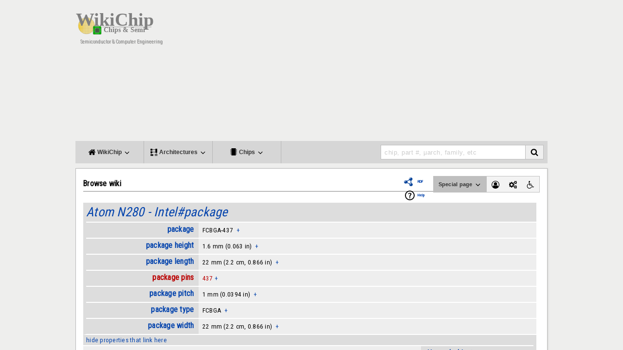

--- FILE ---
content_type: text/html; charset=utf-8
request_url: https://www.google.com/recaptcha/api2/aframe
body_size: 267
content:
<!DOCTYPE HTML><html><head><meta http-equiv="content-type" content="text/html; charset=UTF-8"></head><body><script nonce="WXc3lB7O3HpbRHqdc3aHnQ">/** Anti-fraud and anti-abuse applications only. See google.com/recaptcha */ try{var clients={'sodar':'https://pagead2.googlesyndication.com/pagead/sodar?'};window.addEventListener("message",function(a){try{if(a.source===window.parent){var b=JSON.parse(a.data);var c=clients[b['id']];if(c){var d=document.createElement('img');d.src=c+b['params']+'&rc='+(localStorage.getItem("rc::a")?sessionStorage.getItem("rc::b"):"");window.document.body.appendChild(d);sessionStorage.setItem("rc::e",parseInt(sessionStorage.getItem("rc::e")||0)+1);localStorage.setItem("rc::h",'1768729451327');}}}catch(b){}});window.parent.postMessage("_grecaptcha_ready", "*");}catch(b){}</script></body></html>

--- FILE ---
content_type: image/svg+xml
request_url: https://en.wikichip.org/w/resources/assets/fa/wheelchair.svg
body_size: 122
content:
<svg width="1792" height="1792" viewBox="0 0 1792 1792" xmlns="http://www.w3.org/2000/svg"><path d="M1087 1187l102 204q-58 179-210 290t-339 111q-156 0-288.5-77.5t-210-210-77.5-288.5q0-181 104.5-330t274.5-211l17 131q-122 54-195 165.5t-73 244.5q0 185 131.5 316.5t316.5 131.5q126 0 232.5-65t165-175.5 49.5-236.5zm548 100l58 114-256 128q-13 7-29 7-40 0-57-35l-239-477h-472q-24 0-42.5-16.5t-21.5-40.5l-96-779q-2-16 6-42 14-51 57-82.5t97-31.5q66 0 113 47t47 113q0 69-52 117.5t-120 41.5l37 289h423v128h-407l16 128h455q40 0 57 35l228 455z"/></svg>